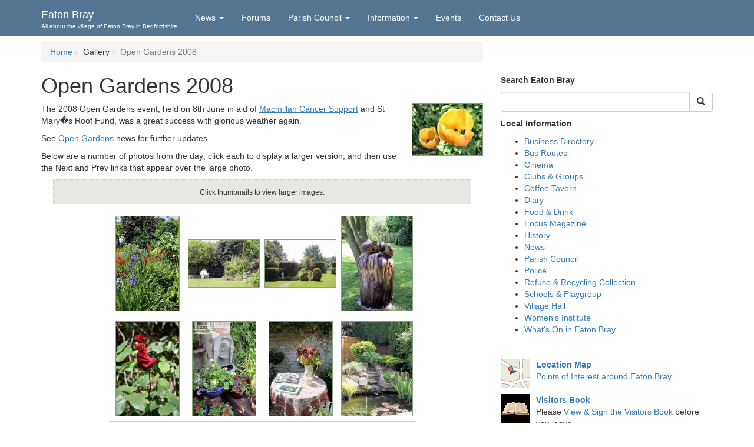

--- FILE ---
content_type: text/html
request_url: https://eatonbray.com/gallery/open-gardens-2008/
body_size: 5090
content:
<!DOCTYPE html>
<html lang="en"><head>
<meta charset="utf-8" /><meta http-equiv="X-UA-Compatible" content="IE=edge" /><meta name="viewport" content="width=device-width, initial-scale=1" />
<meta http-equiv="Content-Security-Policy" content="upgrade-insecure-requests" />
<link rel="stylesheet" href="https://stackpath.bootstrapcdn.com/bootstrap/3.4.1/css/bootstrap.min.css" integrity="sha384-HSMxcRTRxnN+Bdg0JdbxYKrThecOKuH5zCYotlSAcp1+c8xmyTe9GYg1l9a69psu" crossorigin="anonymous" />
<link rel="stylesheet" type="text/css" href="/common/css/site.css?190603" media="screen" />
<link rel="stylesheet" type="text/css" href="/css/print.css" media="print" />
<link rel="alternate" type="application/rss+xml" title="Eaton Bray, Bedfordshire" href="https://eatonbray.com/news/feed.xml" />
<title>Open Gardens 2008 Gallery - Eaton Bray</title>
<meta name="description" content="Photographs from Open Gardens 2008" />
<meta name="keywords" content="eaton bray,bedfordshire,england,uk,village,eaton,bray,church,pantomime" />
<meta name="author" content="Eaton Bray web elves" />
<meta name="msapplication-config" content="none" />
<meta http-equiv="Content-Type" content="text/html; charset=windows-1252" />
<meta http-equiv="Content-Language" content="en-us" />
<meta property="fb:page_id" content="119080871511129" />
<meta property="fb:admins" content="721981740" />
<meta property="og:title" content="Open Gardens 2008 Gallery - Eaton Bray" />
<meta property="og:description" content="Photographs from Open Gardens 2008" />
<meta property="og:author" content="webmaster@eatonbray.com" />
<meta property="og:site_name" content="Eaton Bray" />
<meta property="og:image" content="https://eatonbray.com/images/fb-eaton-bray.jpg" />
<meta property="og:type" content="article" />
<meta property="og:url" content="http://eatonbray.com/gallery/open-gardens-2008/" />
<script type="text/javascript" language="javascript" src="/js/prototype.js"></script>
<script type="text/javascript" language="javascript" src="/js/scriptaculous.js?load=effects,builder"></script>
<script type="text/javascript" language="javascript" src="/js/lightbox.js"></script>
<!--[if lt IE 9]>
  <script src="https://oss.maxcdn.com/html5shiv/3.7.3/html5shiv.min.js"></script>
  <script src="https://oss.maxcdn.com/respond/1.4.2/respond.min.js"></script>
<![endif]-->
<script language="Javascript" type="text/javascript"><!--
var winNew;
function displayInNewWindowWH(location,winname,width,height) {
  if (winNew) winNew.close();
  winNew = window.open(location,winname,"toolbar=no,location=no,status=no,directories=no,menubar=no,scrollbars=auto,resizable=no,width=" + width + ",height=" + height)
  if (winNew) try { winNew.focus(); } catch (e) { return(true); }
  return (false);
} 
function displayInNewWindow(location,winname) {
  if (winNew) winNew.close();
  winNew = window.open(location,winname)
  if (winNew) try { winNew.focus(); } catch (e) { return(true); }
  return (false);
} 
function toggleHide(id){try{var el=document.getElementById(id);if(el)if(el.className=="hide")el.className="";else el.className="hide";}catch(e){}return false;}
// --></script>
<script>
(function(i,s,o,g,r,a,m){i['GoogleAnalyticsObject']=r;i[r]=i[r]||function(){ (i[r].q=i[r].q||[]).push(arguments)},i[r].l=1*new Date();a=s.createElement(o),m=s.getElementsByTagName(o)[0];a.async=1;a.src=g;m.parentNode.insertBefore(a,m)})(window,document,'script','https://www.google-analytics.com/analytics.js','ga');
ga('create', 'UA-1002004-2', 'auto');ga('send', 'pageview');
</script>

</head>
<body>

<div id="fb-root"></div>
<script>
(function(d, s, id) {var js, fjs = d.getElementsByTagName(s)[0]; if (d.getElementById(id)) return; js = d.createElement(s); js.id = id; js.src = 'https://connect.facebook.net/en_GB/sdk.js#xfbml=1&version=v2.11&appId=164563780985010'; fjs.parentNode.insertBefore(js, fjs); }(document, 'script', 'facebook-jssdk'));
</script>

<div id="pagedescription">Photographs from Open Gardens 2008</div>
<div id="skipnavtitle" class="hide"><a href="#content" title="Skip navigation." accesskey="2">Skip navigation</a></div>
<div id="header"><p class="hide"><b>&#187;&nbsp;Site Navigation</b></p>
<nav class="navbar navbar-inverse navbar-fixed-top">
  <div class="container">
    <div class="navbar-header">
      <button type="button" class="navbar-toggle collapsed" data-toggle="collapse" data-target="#navbar" aria-expanded="false" aria-controls="navbar"><span class="sr-only">Toggle navigation</span><span class="icon-bar"></span><span class="icon-bar"></span><span class="icon-bar"></span></button>
      <a class="navbar-brand" href="/" title="Return to the Eaton Bray home page">Eaton Bray <span>All about the village of Eaton Bray in Bedfordshire</span></a>
    </div>
    <div id="navbar" class="navbar-collapse collapse">
      <ul class="nav navbar-nav"><li rel="menuNews"><a href="/news/" title="Eaton Bray News">News</a></li><li><a href="/forums/" title="Eaton Bray Forums">Forums</a></li><li rel="menuCouncil"><a href="/parish-council/" title="Eaton Bray Parish Council">Parish Council</a></li><li rel="menuInfo"><a href="/local-information.asp" title="Local Information about Eaton Bray in Bedfordshire">Information</a></li><li><a href="/diary/" title="Eaton Bray Village Diary">Events</a></li><li  class='last'><a href="/contact.asp" title="Contact Us" data-contact-link="contact">Contact&nbsp;Us</a></li></ul>
    </div>
  </div>
</nav>
</div>
  
<div class='container'><div class='row'><div class='col-sm-8'><ol class='breadcrumb'><li><a href="/" title="Eaton Bray, Bedfordshire">Home</a></li><li>Gallery</li><li class='active'>Open Gardens 2008</li></ol></div></div></div>

<div class="container"><div class="row">
  <div id="content" class="col-sm-8">

<h1>Open Gardens 2008</h1>
<p><img src="http://www.eatonbray.com/images/open-gardens.jpg" width="121" height="90" alt="Open Gardens" class="inline_right" />The 2008 Open Gardens event, held on 8th June in aid of <a href="http://www.stmaryseatonbray.org.uk/Parish-Project/2008/">Macmillan Cancer Support</a> and St Mary�s Roof Fund, was a great success with glorious weather again.</p>
<p>See <a href="/news/tag/Open-Gardens">Open Gardens</a> news for further updates.</p>
<p>Below are a number of photos from the day; click each to display a larger version, and then use the Next and Prev links that appear over the large photo.</p><div style="text-align: center;">
<p class="highlight"><small>Click thumbnails to view larger images.</small></p>
<table border="0" cellpadding="2" cellspacing="2" align="center"><tr valign="middle"><td align="center" width="130"><a href="A23.JPG" target="_blank" rel="lightbox[imgs1]" title="A23 &copy; Alison Grant 2008"><img src="tn/A23.JPG" alt="A23 &copy; Alison Grant 2008" /></a></td><td align="center" width="130"><a href="A25.JPG" target="_blank" rel="lightbox[imgs1]" title="A25 &copy; Alison Grant 2008"><img src="tn/A25.JPG" alt="A25 &copy; Alison Grant 2008" /></a></td><td align="center" width="130"><a href="A29.JPG" target="_blank" rel="lightbox[imgs1]" title="A29 &copy; Alison Grant 2008"><img src="tn/A29.JPG" alt="A29 &copy; Alison Grant 2008" /></a></td><td align="center" width="130"><a href="A36.JPG" target="_blank" rel="lightbox[imgs1]" title="A36 &copy; Alison Grant 2008"><img src="tn/A36.JPG" alt="A36 &copy; Alison Grant 2008" /></a></td></tr><tr><td colspan="4"><hr class="required" /></td></tr><tr valign="middle"><td align="center" width="130"><a href="A37.JPG" target="_blank" rel="lightbox[imgs1]" title="A37 &copy; Alison Grant 2008"><img src="tn/A37.JPG" alt="A37 &copy; Alison Grant 2008" /></a></td><td align="center" width="130"><a href="A40.JPG" target="_blank" rel="lightbox[imgs1]" title="A40 &copy; Alison Grant 2008"><img src="tn/A40.JPG" alt="A40 &copy; Alison Grant 2008" /></a></td><td align="center" width="130"><a href="A42.JPG" target="_blank" rel="lightbox[imgs1]" title="A42 &copy; Alison Grant 2008"><img src="tn/A42.JPG" alt="A42 &copy; Alison Grant 2008" /></a></td><td align="center" width="130"><a href="A44.JPG" target="_blank" rel="lightbox[imgs1]" title="A44 &copy; Alison Grant 2008"><img src="tn/A44.JPG" alt="A44 &copy; Alison Grant 2008" /></a></td></tr><tr><td colspan="4"><hr class="required" /></td></tr><tr valign="middle"><td align="center" width="130"><a href="A50.JPG" target="_blank" rel="lightbox[imgs1]" title="A50 &copy; Alison Grant 2008"><img src="tn/A50.JPG" alt="A50 &copy; Alison Grant 2008" /></a></td><td align="center" width="130"><a href="A52.JPG" target="_blank" rel="lightbox[imgs1]" title="A52 &copy; Alison Grant 2008"><img src="tn/A52.JPG" alt="A52 &copy; Alison Grant 2008" /></a></td><td align="center" width="130"><a href="A56.JPG" target="_blank" rel="lightbox[imgs1]" title="A56 &copy; Alison Grant 2008"><img src="tn/A56.JPG" alt="A56 &copy; Alison Grant 2008" /></a></td><td align="center" width="130"><a href="A58.JPG" target="_blank" rel="lightbox[imgs1]" title="A58 &copy; Alison Grant 2008"><img src="tn/A58.JPG" alt="A58 &copy; Alison Grant 2008" /></a></td></tr><tr><td colspan="4"><hr class="required" /></td></tr><tr valign="middle"><td align="center" width="130"><a href="A59.JPG" target="_blank" rel="lightbox[imgs1]" title="A59 &copy; Alison Grant 2008"><img src="tn/A59.JPG" alt="A59 &copy; Alison Grant 2008" /></a></td><td align="center" width="130"><a href="A60.JPG" target="_blank" rel="lightbox[imgs1]" title="A60 &copy; Alison Grant 2008"><img src="tn/A60.JPG" alt="A60 &copy; Alison Grant 2008" /></a></td><td align="center" width="130"><a href="A61.JPG" target="_blank" rel="lightbox[imgs1]" title="A61 &copy; Alison Grant 2008"><img src="tn/A61.JPG" alt="A61 &copy; Alison Grant 2008" /></a></td><td align="center" width="130"><a href="A66.JPG" target="_blank" rel="lightbox[imgs1]" title="A66 &copy; Alison Grant 2008"><img src="tn/A66.JPG" alt="A66 &copy; Alison Grant 2008" /></a></td>
  </tr>
</table><hr class="required" /></div><div style="text-align: center;">
<table border="0" cellpadding="2" cellspacing="2" align="center"><tr valign="middle"><td align="center" width="130"><a href="tg/T55.JPG" target="_blank" rel="lightbox[imgs1]" title="T55 &copy; Theo Gray 2008"><img src="tg/tn/T55.JPG" alt="T55 &copy; Theo Gray 2008" /></a></td><td align="center" width="130"><a href="tg/T59.JPG" target="_blank" rel="lightbox[imgs1]" title="T59 &copy; Theo Gray 2008"><img src="tg/tn/T59.JPG" alt="T59 &copy; Theo Gray 2008" /></a></td><td align="center" width="130"><a href="tg/T67.JPG" target="_blank" rel="lightbox[imgs1]" title="T67 &copy; Theo Gray 2008"><img src="tg/tn/T67.JPG" alt="T67 &copy; Theo Gray 2008" /></a></td><td>&nbsp;</td>
  </tr>
</table><hr class="required" /></div>
<p><em>If you have any photos of this or any other event that you are happy for us to publish on the website, please <a href="/contact.asp">Contact Us</a> or use the <a href="/submit-content.asp">Submit Content</a> page to send them directly.</em></p>
</div>
  <hr class="section visible-xs-block" />
  <div id="sidebar" class="col-sm-4">
    <p><b>Search Eaton Bray</b></p>
    <form method="get" action="/search/" target="_top" id="searchform"><div class="input-group"><input type="text" name="q" size="20" maxlength="255" value="" id="searchbox" class="form-control" aria-label="Enter text to search for" /><div class="input-group-btn"><button type="submit" name="sa" value="Search" id="searchbutton" class="btn btn-default" aria-label="Search"><i class="glyphicon glyphicon-search	"></i></button></div></div></form>
    <p><b>Local Information</b></p>
    <ul>
      <li><a href="http://directory.eatonbray.com/">Business Directory</a>
      <li><a href="/services/bus-routes/">Bus Routes</a>
      <li><a href="/cinema/">Cinema</a>
      <li><a href="/clubs/">Clubs &amp; Groups</a>
      <li><a href="/coffee-tavern/">Coffee Tavern</a>
      <li><a href="/diary/">Diary</a>
      <li><a href="http://directory.eatonbray.com/food-drink/">Food &amp; Drink</a>
      <li><a href="/focus-magazine/">Focus Magazine</a>
      <li><a href="/history/">History</a>
      <li><a href="/news/">News</a>
      <li><a href="https://www.eatonbrayparishcouncil.gov.uk/" target="_blank">Parish Council</a>
      <li><a href="/police/">Police</a>
      <li><a href="/services/refuse-collection/">Refuse &amp; Recycling Collection</a>
      <li><a href="http://directory.eatonbray.com/schools/">Schools &amp; Playgroup</a>
      <li><a href="/village-hall/">Village Hall</a>
      <li><a href="/womens-institute/">Women's Institute</a>
      <li><a href="/diary/">What's On in Eaton Bray</a>
    </ul>

    <p>&nbsp;</p>
    <div class="imgblock" id="sidebar-map">
      <p><a href="/eatonbray/map.asp"><b>Location Map</b><br />Points of Interest around Eaton Bray</a>.</p>
    </div>
    <div class="imgblock" id="sidebar-book">
      <p><a href="/visitors-book/"><b>Visitors Book</b></a><br />Please <a href="/visitors-book/">View &amp; Sign the Visitors Book</a> before you leave.</p>
    </div>
    <p><b>Find Us On Facebook</b></p>
    <div class="fb-page" data-href="https://www.facebook.com/EatonBray/" data-tabs="timeline" data-small-header="true" data-adapt-container-width="true" data-hide-cover="false" data-show-facepile="true"><blockquote cite="https://www.facebook.com/EatonBray/" class="fb-xfbml-parse-ignore"><a href="https://www.facebook.com/EatonBray/">Eaton Bray</a></blockquote></div>  </div>
</div></div>
  
<div id="footer">
  <p><a href="/contact.asp">&copy; 2026 eatonbray.com, unless Source stated</a></p>
  <p>
      <a href="/links/website/#theogray">Designed, Maintained &amp; Hosted by Theo Gray</a></p>
  <ul>
    <li><a href="/contact.asp">Contact Us</a>
    <li><a href="/links/">External Links</a>
    <li><a href="/site-map.asp">Site Map</a>
    <li><a href="/privacy-policy.aspx">Privacy Policy</a>
    <li><a href="/news/feed.xml" title="Subscribe to the Eaton Bray feed">RSS</a>
  </ul>
  <p>Latest News Update: 8 December 2025</p>
</div>

<div id="submenus" class="hide">
<ul id="menuHome">
<li><a href="http://www.eatonbray.com/">Eaton Bray</a>
<li><a href="/diary/">Village Diary</a>
<li><a href="/contact.asp">Contact Us</a>
</ul>
<ul id="menuNews">
<li><a href="/news/">Latest News</a>
<li><a href="/news/archive/">Archived News</a>
<li><a href="/news/feed.xml">Subscribe to Feed</a>
</ul>
<ul id="menuInfo">
<li><a href="http://directory.eatonbray.com/">Business Directory</a>
<li><a href="/services/bus-routes/">Bus Routes</a>
<li><a href="/cinema/">Cinema</a>
<li><a href="/clubs/">Clubs &amp; Groups</a>
<li><a href="/coffee-tavern/">Coffee Tavern</a>
<li><a href="/diary/">Diary</a>
<li><a href="http://directory.eatonbray.com/food-drink/">Food &amp; Drink</a>
<li><a href="/focus-magazine/">Focus Magazine</a>
<li><a href="/history/">History</a>
<li><a href="/news/">News</a>
<li><a href="https://www.eatonbrayparishcouncil.gov.uk/" target="_blank">Parish Council</a>
<li><a href="/police/">Police</a>
<li><a href="/services/refuse-collection/">Refuse Collection</a>
<li><a href="http://directory.eatonbray.com/schools/">Schools &amp; Playgroup</a>
<li><a href="/village-hall/">Village Hall</a>
<li><a href="/womens-institute/">Women's Institute</a>
</ul>
<ul id="menuCouncil">
<li><a href="https://www.eatonbrayparishcouncil.gov.uk/" target="_blank">Eaton Bray Parish Council</a>
<li><a href="https://www.eatonbrayparishcouncil.gov.uk/Neighbourhood-Plan/" target="_blank">Neighbourhood Plan</a>

<li><a href='/history/millenium-book.asp' target='EB_MilleniumBook' onclick="return displayInNewWindowWH('/history/millenium-book.asp','EB_MilleniumBook','785','730');" title='Display Eaton Bray Millenium Book'>Eaton Bray Millenium Book</a>
</ul>
</div>
<p>&nbsp;</p>
<script src="https://code.jquery.com/jquery-3.4.1.min.js" integrity="sha256-CSXorXvZcTkaix6Yvo6HppcZGetbYMGWSFlBw8HfCJo=" crossorigin="anonymous"></script>
<script src="https://stackpath.bootstrapcdn.com/bootstrap/3.4.1/js/bootstrap.min.js" integrity="sha384-aJ21OjlMXNL5UyIl/XNwTMqvzeRMZH2w8c5cRVpzpU8Y5bApTppSuUkhZXN0VxHd" crossorigin="anonymous"></script>
<script src="/js/skipto.js" type="text/javascript"></script>
<script src="/js/ai.js?170507" type="text/javascript"></script>
<script type="text/javascript">
aitracker(3);
$(function() {
  $(".navbar-nav li[rel]").each(function() {
    var el = $(this);
    var elA = el.find("a");
    if (elA && elA.length) {
      var rel = el.attr("rel");
      var elMenu = $("#" + rel);
      if (elMenu && elMenu.length) {
        elMenu.toggleClass("dropdown-menu", true).appendTo(el);
        el.toggleClass("dropdown", true)
        elA.toggleClass("dropdown-toggle", true).attr("data-toggle", "dropdown").attr("role","button").attr("aria-haspopup", "true").attr("aria-expanded", "false").append(' <span class="caret"></span>');
      }
    }
  });
  $("img").each(function() {
    var el = $(this);
    var w = el.attr("width");
    if (w && w > 300) el.toggleClass("img-responsive", true);
  });
  $("a[href^='http://histfam.familysearch'").on("click", function(ev) { ev.preventDefault(); if(confirm("The FHL's Community Trees databases were merged into the FamilySearch.org Genealogy database in 2015 so unfortunately the Eaton Bray Community Tree is no longer available in its original format.\n\nWould you like more information?")) window.open('https://www.familysearch.org/ask/salesforce/viewArticle?urlname=FamilySearch-Community-Trees-Project-1381815590707&lang=en','_blank'); });
//  var headlines = $("#newsheadlines");
//  if (headlines && headlines.length) headlines.find("img").toggleClass("img-responsive", true);
});
</script>

<script defer src="https://static.cloudflareinsights.com/beacon.min.js/vcd15cbe7772f49c399c6a5babf22c1241717689176015" integrity="sha512-ZpsOmlRQV6y907TI0dKBHq9Md29nnaEIPlkf84rnaERnq6zvWvPUqr2ft8M1aS28oN72PdrCzSjY4U6VaAw1EQ==" data-cf-beacon='{"version":"2024.11.0","token":"da8306a726bb4c12a92d350eada9cddf","r":1,"server_timing":{"name":{"cfCacheStatus":true,"cfEdge":true,"cfExtPri":true,"cfL4":true,"cfOrigin":true,"cfSpeedBrain":true},"location_startswith":null}}' crossorigin="anonymous"></script>
</body>
</html>

--- FILE ---
content_type: text/css
request_url: https://eatonbray.com/common/css/site.css?190603
body_size: 3341
content:
/* Body */
body { padding-top: 50px; }
@media (min-width: 992px) { body { padding-top: 60px; } }

/* Nav */
.navbar-inverse { background-color: #547693; border-color: #547693; }
.navbar-inverse .navbar-brand { color: #fff; }
.navbar-brand span { display: block; font-size: 10px; }
.navbar-inverse .navbar-nav>li>a { color: #fff; }
@media (min-width: 992px) {
  .navbar-nav>li>a { padding-top: 20px; padding-bottom: 20px; }
}
@media (max-width: 991px) { 
  .navbar-brand span { display: none; }
}

.breadcrumb { margin-top: 10px; }
.quicklink { font-size: 12px; }
@media (max-width:767px) { .quicklink { margin-right: 10px; padding-bottom: 9px; text-align: right; } }
@media (min-width:768px) { .quicklink { margin-top: 10px; padding-top: 9px; } }

/* Footer */
#footer { background-color: #547693; margin-top: 50px; padding-top: 10px; padding-bottom: 10px; color: #fff; text-align: center; }
#footer a { color: #fff; }
#footer ul { list-style-type: none; margin: 10px auto; text-align: center; }
#footer ul li { display: inline; margin-right: 20px; }

#welcome { padding-top: 20px; margin-bottom: 20px; padding-bottom: 20px; border-bottom: solid 2px #547693; background-color: #eee; }

#pagedescription { display: none; }
.mt-0{margin-top:0!important}.mt-1{margin-top:.25rem!important}.mt-2{margin-top:.5rem!important}.mt-3{margin-top:1rem!important}.mt-4{margin-top:1.5rem!important}.mt-5{margin-top:3rem!important}
.mb-0{margin-bottom:0!important}.mb-1{margin-bottom:.25rem!important}.mb-2{margin-bottom:.5rem!important}.mb-3{margin-bottom:1rem!important}.mb-4{margin-bottom:1.5rem!important}.mb-5{margin-bottom:3rem!important}

/*----- Tables -----*/
table.stdtable { border: none; padding: 0; margin: 0; }
table.stdtable td { padding: 3px 5px 2px 0; }
table.stdtable tr.header td { font-weight: bold; }
table.stdtable td.label { font-weight: bold; }
table.stdtable tr.showdivide td { border-top: solid 1px #ccc; }
table.stdtable input, table.stdtable textarea, table.stdtable select { width: 300px; padding: 5px 2px; border-radius: 4px; border: solid 1px #ccc; }
table.stdtable input.checkbox, table.stdtable input.radiobutton { width: auto; }
table.stdtable input.submitbutton, input.submitbutton { padding: 8px 15px; width: auto; cursor: pointer; border-radius: 4px; background-color: #337ab7; border: solid 1px #2e6da4; color: #fff; }
table.stdtable td.highlit { background-color:#eee; font-weight: bold; }

table.bordered { border-left: solid 1px #ccc; border-top: solid 1px #ccc; }
table.bordered td { border-right: solid 1px #ccc; border-bottom: solid 1px #ccc; padding: 5px; }
table.bordered tr.header td { color: #fff; background-color: #547693; }

table.fullwidth { width:955px; }

table.memo { width: 600px; }
table.memo tr td { border-top: solid 1px #d00; padding: 10px; margin: 0; vertical-align: top; }
table.memo tr td.left { border-right: solid 1px #d00; }

table#tableContact input, table#tableContact textarea { padding: 5px 2px; border-radius: 4px; border: solid 1px #ccc; width: 300px; }
table#tableContact td { padding: 3px 0; }
table#tableContact input[type='submit'] { padding: 8px 15px; width: auto; cursor: pointer; background-color: #337ab7; border: solid 1px #2e6da4; color: #fff; }

/*----- Content -----*/
#content h1:first-of-type { margin-top: 0; }
#content #newsheadlines h2:first-of-type { margin-top: 0; }
#content .media-body h3:first-of-type { margin-top: 0; }
#content .alert h2:first-of-type { margin-top: 0; }
#content img { border: solid 1px #8aa17e; }
#content .noborder, #content .noborder img, #content .media img { border: none; }
#content .emphgood { color: #090; font-weight: bold; }
#content .empherror { color: #900; font-weight: bold; }
#content .moreinfo { font-size: 0.8em; padding: 0 0 10px 0; }
#content .quote { font-style: italic; margin-left: 40px; margin-right: 40px; }
#content ul.pdflist li { list-style-image: url(/images/pdf.gif); padding-left: 7px; }
#content hr.required { color: #ccc; border-top: solid 1px #ccc; margin: 8px 0; padding: 0; }
#content hr.sectionbreak { color: #fff; background-color: #fff; border: none; height: 15px; margin: 10px 0 20px 0; clear: both; }
hr.section { color: #547693; background-color: #547693; border-color: #547693; height: 2px; width: 100px; margin: 25px auto;}
#content p.soft { color: #bbb; padding-bottom: 0; }
#content hr.soft { color: #ccc; border: dashed 1px #ccc; }
#content .highlight, #content .highlight2 { border: dotted 1px #ccc; padding: 10px; margin: 10px 20px 20px 20px; }
#content .highlight { background-color: #e7e8e1; }
#content .highlight2 { background-color: #f3f2e8; border: solid 2px #ccc; border-right-color: #000; border-bottom-color: #000; }
#content .badrow { background-color: #faa; }
#content .goodrow { background-color: #dfd; }
#content .fb-like { min-height: 40px; }
#content a { text-decoration: underline; }

#content .addthis_button_compact.at300m .at-icon-wrapper { margin-right: 2px; }

p.extsource { font-size: 0.9em; text-align: right; padding-bottom: 0; clear: both; }
p.extsource, p.extsource a, p.extsource a:link, p.extsource a:visited, p.extsource a:hover, p.extsource a:active { color: #c67914; font-weight: normal; text-decoration: none; }
p.extsource a:hover, p.extsource a:active { text-decoration: underline; }
div.postfooter { border-top: dotted 1px #ccc; margin: 10px 0 0 0; padding: 5px 0 0 5px; clear: both; }
div.postfooter span { color: #ccc; font-size: 0.9em; }
p.postfooter { color: #ccc; font-size: 0.9em; clear: both; }
.commentblock { border: dotted 1px #8aa17e; padding: 10px 10px 10px 60px; margin: 5px 0;
  background-color: #f7f2ee; background-position: 10px 10px; background-repeat: no-repeat; }
.commentblock p.name { font-weight: bold; border-bottom: dotted 1px #8aa17e; margin-bottom: 10px; }
.commentblock .date { float: right; font-weight: normal; font-size: 0.9em; }
.forumpost p.details { font-size: 0.8em; font-style: italic; }
.forumpost .fpbody { margin: 0 0 15px 20px; padding: 0 0 10px 0; border-bottom: dotted 1px #ccc; }
.forumpost.eatonbray { padding: 5px 15px 0 5px; margin: -15px -15px 0 -5px; }
table.fptable td { border-bottom: dotted 1px #ccc; }
.fpreply { background-color: #e7e8e1; margin: 50px 0 15px 20px; padding: 0 10px 10px 10px; border: dotted 1px #ccc; }
.even { border: none; background-color: transparent; }
.eatonbray { background-color: #ffecc7; }
.newcomment, .newentry { background-color: #c7ecc7; }

.bridge-problem { margin-left: 50px; }
.bridge-problem ul, .bridge-problem li { list-style: none; }
.bridge-problem li { background-position: left center; padding-left: 20px; }
.bridge-problem .card-club { background: #fff url(/images/card-club.gif) no-repeat; }
.bridge-problem .card-heart { background: #fff url(/images/card-heart.gif) no-repeat; }
.bridge-problem .card-diamond { background: #fff url(/images/card-diamond.gif) no-repeat; }
.bridge-problem .card-spade { background: #fff url(/images/card-spade.gif) no-repeat; }

#content td.twiddleRegionCell,
  #content .gsc-twiddle, 
  #content .gsc-results-selector,
  #content .gs-visibleUrl-short,
  #content .gs-watermark,
  #content .gs-ad-marker,
  #content .gs-snippet br,
  #content .gsc-stats { display: none; }
#content form.gsc-search-box { margin-bottom: 20px; }
#content table.gsc-search-box, #content table.gsc-branding { width: 100%; }
#content .gsc-search-box .gsc-input { width: 300px; margin: 0 5px 0 0; height: 18px; padding: 0; }
#content table.gsc-branding td.gsc-branding-text { text-align: right; font-size: 9px; width: 300px; }
#content table.gsc-branding td { padding: 2px; vertical-align: middle; }
#content table.gsc-branding img { border: none; }
#content .gs-result { margin: 0 0 20px 0; }
#content .gs-visibleUrl-long { font-size: 0.8em; }
#content div.gsc-trailing-more-results { text-align: right; font-weight: bold; }
#content .gsc-ad-box { background: #fbfaf4; border-top: solid 3px #6c1717; border-bottom: solid 1px #afa676; padding-bottom: 5px; margin-top: 20px; padding: 5px; }
#content .gs-divider { text-align: center; }
#content .gsc-thumbnail-inside, #content .gsc-url-top { display: none; }

#content .googletextads { text-align: left; padding-top: 5px; margin-left: -5px; }

/* Google Search */
#content td.twiddleRegionCell, #content .gsc-twiddle, #content .gsc-results-selector, #content .gs-visibleUrl-short, #content .gs-watermark, #content .gs-ad-marker, #content .gs-snippet br, #content .gsc-stats { display: none; }
#content form.gsc-search-box { margin-bottom: 20px; }
#content table.gsc-search-box, #content table.gsc-branding { width: 100%; }
#content .gsc-search-box .gsc-input { width: 300px; }
#content table.gsc-branding td.gsc-branding-text { text-align: right; font-size: 9px; width: 300px; }
#content table.gsc-branding td { padding: 2px; vertical-align: middle; }
#content table.gsc-branding img { border: none; }
#content .gs-result { margin: 0 0 20px 0; }
#content .gs-visibleUrl-long { font-size: 11px; }
#content div.gsc-trailing-more-results { text-align: right; font-weight: bold; }
#content .gsc-ad-box { background: #fbfaf4; border-top: solid 3px #6c1717; border-bottom: solid 1px #afa676; padding-bottom: 5px; margin-top: 20px; padding: 5px; }
#content .gs-divider { text-align: center; }
#content .gsc-cursor-page { display: inline; padding: 3px 8px; cursor: pointer; text-decoration: underline; color: #547693; border: solid 1px #fff; }
#content .gsc-cursor-current-page { font-weight: bold; text-decoration: none; background-color: #eee; border: solid 1px #547693; }

/*----- Sidebar -----*/
#sidebar .imgblock { padding-left: 60px; background-repeat: no-repeat; background-position: left top; min-height: 60px; }
#sidebar #sidebar-sendnews { background-image: url(/css/eb/sidebar-send.png); }
#sidebar #sidebar-search { background-image: url(/css/eb/sidebar-search.png); }
#sidebar #sidebar-about { margin: 30px 0; }
#sidebar #sidebar-map { background-image: url(/css/eb/sidebar-map.gif); }
#sidebar #sidebar-book { background-image: url(/css/eb/sidebar-book.gif); }
#sidebar .first { border-top: none; margin-top: 0; }
#sidebar .highlight { background-color: #fff; border-right: solid 1px #8aa17e; border-bottom: solid 1px #8aa17e; margin: 20px -8px; padding: 5px 8px 15px 8px; }

.sidegooglead { margin: 10px 0 0 0; padding: 10px 0 0 0; border-top: dotted 1px #8aa17e; text-align: center; }

#sidebar #searchform { margin: 0 0 10px 0; }

.context { overflow: auto; margin: 10px 0; padding: 10px 0; clear: both; }
.context .text, .context .title, .context .date { display: block; cursor:pointer; }
.context .title {	text-decoration: underline; }
#sidebar .context a:link, #sidebar .context a:visited { text-decoration: none; width: 133px; line-height: 1.4em; outline: none; }
.context .previous a:link, .context .previous a:visited {	float: left; background: url(/css/eb/prev.png) no-repeat 0 50%;
  padding-left: 16px; }
.context .previous a:hover { background-image: url(/css/eb/prev-hover.png); }
.context .next a:link, .context .next a:visited {	float: right;	background: url(/css/eb/next.png) no-repeat 100% 50%;
  text-align: right; padding-right: 16px; }
.context .next a:hover { background-image: url(/css/eb/next-hover.png); }
.context .text { color: #000; font-style: italic; }
.context .date { color: #000; font-size: 0.85em; }

#content .context p { width: 280px; padding: 5px; }
#content .context .left:hover, #content .context .right:hover { background-color: #e7e8e1; }
.context .left { float: left; }
.context .right { float: right; text-align: right; }
#content .context .title { font-family: Palatino, Georgia, serif; font-weight: bold; text-decoration: none; margin-bottom: 5px; }
#content .context a { text-decoration: none; color: #000; }
#content .context .date { font-style: italic; }


/*----- Footer -----*/
#footer { clear: both; }

#footerblock { padding-top: 5px; }
#footerblock ul { margin: 0; padding: 0; }
#footerblock li { margin: 0 10px; padding: 0; list-style-type: none; display: inline; }
#footerblock a { text-decoration: none; font-weight: bold; }
#footerblock .footer_copy, #footerblock .footer_copy a { color: #ccc; }
#footerblock ul.footer_copy { padding-bottom: 2px; }
#footerblock .footer_maint li { color: #eee; font-size: 0.8em; }
#footerblock .footer_maint a { color: #ccc; font-weight: normal; }


/*----- General Classes -----*/
.hide { display: none; }
.clearing { height: 0; clear: both; }
.clearblock { height: 10px; clear: both; }
.clear { clear: both; }
.inline_right { float: right; margin-left: 10px; }
.inline_left { float: left; margin-right: 10px; }
.strike { text-decoration: line-through; }
.withclick { cursor: pointer; }